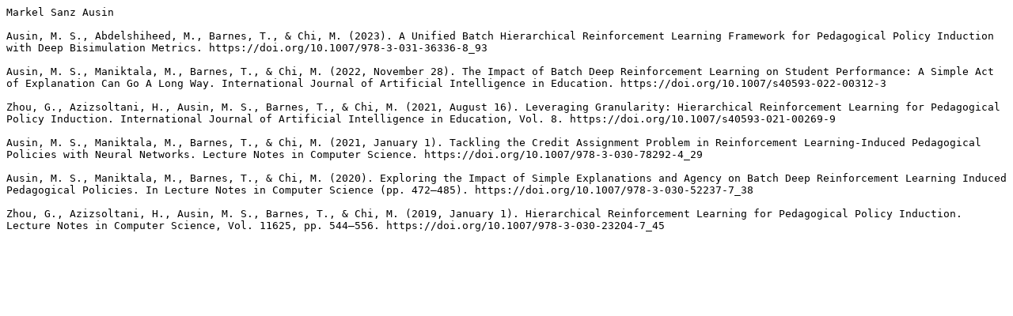

--- FILE ---
content_type: text/plain; charset=utf-8
request_url: https://ci.lib.ncsu.edu/profiles/msanzau.txt
body_size: 648
content:
Markel Sanz Ausin

Ausin, M. S., Abdelshiheed, M., Barnes, T., & Chi, M. (2023). A Unified Batch Hierarchical Reinforcement Learning Framework for Pedagogical Policy Induction with Deep Bisimulation Metrics. https://doi.org/10.1007/978-3-031-36336-8_93

Ausin, M. S., Maniktala, M., Barnes, T., & Chi, M. (2022, November 28). The Impact of Batch Deep Reinforcement Learning on Student Performance: A Simple Act of Explanation Can Go A Long Way. International Journal of Artificial Intelligence in Education. https://doi.org/10.1007/s40593-022-00312-3

Zhou, G., Azizsoltani, H., Ausin, M. S., Barnes, T., & Chi, M. (2021, August 16). Leveraging Granularity: Hierarchical Reinforcement Learning for Pedagogical Policy Induction. International Journal of Artificial Intelligence in Education, Vol. 8. https://doi.org/10.1007/s40593-021-00269-9

Ausin, M. S., Maniktala, M., Barnes, T., & Chi, M. (2021, January 1). Tackling the Credit Assignment Problem in Reinforcement Learning-Induced Pedagogical Policies with Neural Networks. Lecture Notes in Computer Science. https://doi.org/10.1007/978-3-030-78292-4_29

Ausin, M. S., Maniktala, M., Barnes, T., & Chi, M. (2020). Exploring the Impact of Simple Explanations and Agency on Batch Deep Reinforcement Learning Induced Pedagogical Policies. In Lecture Notes in Computer Science (pp. 472–485). https://doi.org/10.1007/978-3-030-52237-7_38

Zhou, G., Azizsoltani, H., Ausin, M. S., Barnes, T., & Chi, M. (2019, January 1). Hierarchical Reinforcement Learning for Pedagogical Policy Induction. Lecture Notes in Computer Science, Vol. 11625, pp. 544–556. https://doi.org/10.1007/978-3-030-23204-7_45